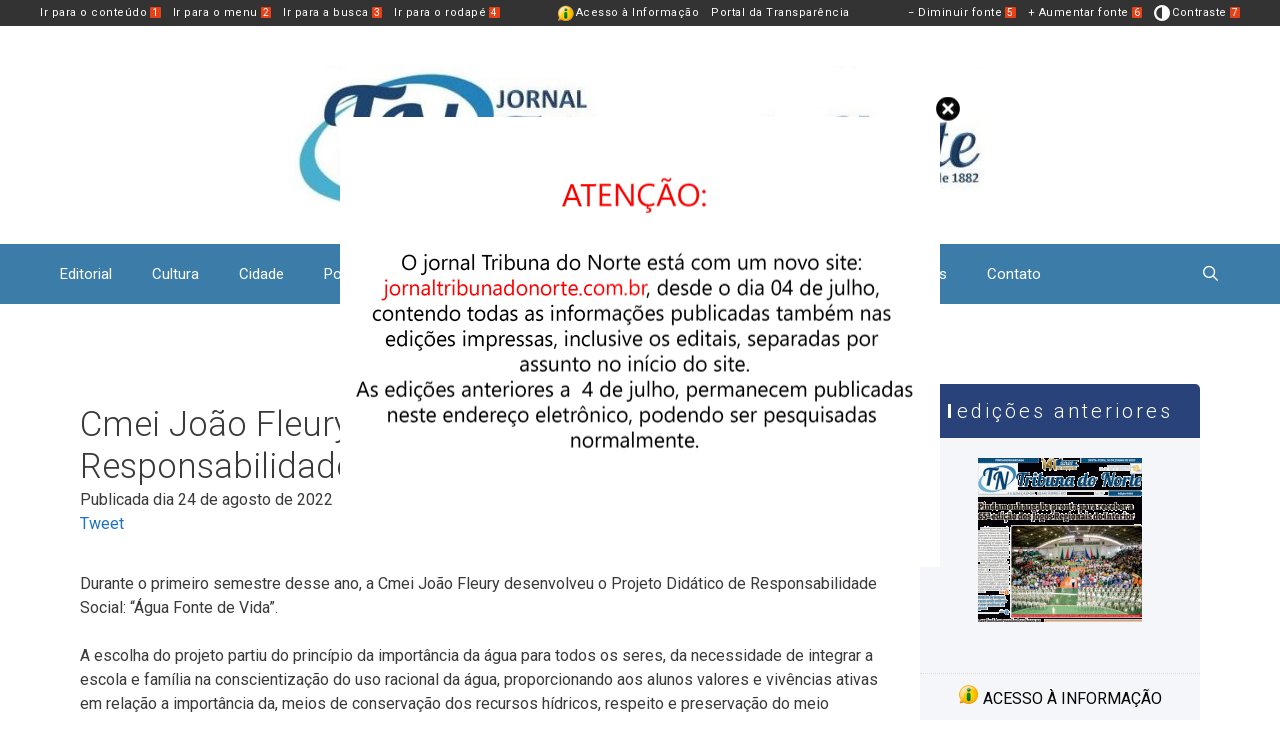

--- FILE ---
content_type: text/html; charset=UTF-8
request_url: https://jornaltribunadonorte.net/noticias/cmei-joao-fleury-desenvolve-projeto-didatico-de-responsabilidade-social-agua-fonte-de-vida/
body_size: 68015
content:
<!DOCTYPE html>
<html lang="pt-BR">
<head>
	<meta charset="UTF-8">
	<link rel="profile" href="https://gmpg.org/xfn/11">
	<title>Cmei João Fleury desenvolve Projeto Didático de Responsabilidade Social “Água  Fonte de Vida” &#8211; Jornal Tribuna do Norte</title>
<meta name='robots' content='max-image-preview:large' />
<meta name="viewport" content="width=device-width, initial-scale=1"><link rel='dns-prefetch' href='//fonts.googleapis.com' />
<link href='https://fonts.gstatic.com' crossorigin rel='preconnect' />
<link rel="alternate" type="application/rss+xml" title="Feed para Jornal Tribuna do Norte &raquo;" href="https://jornaltribunadonorte.net/feed/" />
<link rel="alternate" type="application/rss+xml" title="Feed de comentários para Jornal Tribuna do Norte &raquo;" href="https://jornaltribunadonorte.net/comments/feed/" />
<script>
window._wpemojiSettings = {"baseUrl":"https:\/\/s.w.org\/images\/core\/emoji\/14.0.0\/72x72\/","ext":".png","svgUrl":"https:\/\/s.w.org\/images\/core\/emoji\/14.0.0\/svg\/","svgExt":".svg","source":{"concatemoji":"https:\/\/jornaltribunadonorte.net\/wp-includes\/js\/wp-emoji-release.min.js"}};
/*! This file is auto-generated */
!function(e,a,t){var n,r,o,i=a.createElement("canvas"),p=i.getContext&&i.getContext("2d");function s(e,t){var a=String.fromCharCode,e=(p.clearRect(0,0,i.width,i.height),p.fillText(a.apply(this,e),0,0),i.toDataURL());return p.clearRect(0,0,i.width,i.height),p.fillText(a.apply(this,t),0,0),e===i.toDataURL()}function c(e){var t=a.createElement("script");t.src=e,t.defer=t.type="text/javascript",a.getElementsByTagName("head")[0].appendChild(t)}for(o=Array("flag","emoji"),t.supports={everything:!0,everythingExceptFlag:!0},r=0;r<o.length;r++)t.supports[o[r]]=function(e){if(p&&p.fillText)switch(p.textBaseline="top",p.font="600 32px Arial",e){case"flag":return s([127987,65039,8205,9895,65039],[127987,65039,8203,9895,65039])?!1:!s([55356,56826,55356,56819],[55356,56826,8203,55356,56819])&&!s([55356,57332,56128,56423,56128,56418,56128,56421,56128,56430,56128,56423,56128,56447],[55356,57332,8203,56128,56423,8203,56128,56418,8203,56128,56421,8203,56128,56430,8203,56128,56423,8203,56128,56447]);case"emoji":return!s([129777,127995,8205,129778,127999],[129777,127995,8203,129778,127999])}return!1}(o[r]),t.supports.everything=t.supports.everything&&t.supports[o[r]],"flag"!==o[r]&&(t.supports.everythingExceptFlag=t.supports.everythingExceptFlag&&t.supports[o[r]]);t.supports.everythingExceptFlag=t.supports.everythingExceptFlag&&!t.supports.flag,t.DOMReady=!1,t.readyCallback=function(){t.DOMReady=!0},t.supports.everything||(n=function(){t.readyCallback()},a.addEventListener?(a.addEventListener("DOMContentLoaded",n,!1),e.addEventListener("load",n,!1)):(e.attachEvent("onload",n),a.attachEvent("onreadystatechange",function(){"complete"===a.readyState&&t.readyCallback()})),(e=t.source||{}).concatemoji?c(e.concatemoji):e.wpemoji&&e.twemoji&&(c(e.twemoji),c(e.wpemoji)))}(window,document,window._wpemojiSettings);
</script>
<style>
img.wp-smiley,
img.emoji {
	display: inline !important;
	border: none !important;
	box-shadow: none !important;
	height: 1em !important;
	width: 1em !important;
	margin: 0 0.07em !important;
	vertical-align: -0.1em !important;
	background: none !important;
	padding: 0 !important;
}
</style>
	<link rel='stylesheet' id='generate-fonts-css' href='//fonts.googleapis.com/css?family=Roboto:300,regular,500,700' media='all' />
<link rel='stylesheet' id='wp-block-library-css' href='https://jornaltribunadonorte.net/wp-includes/css/dist/block-library/style.min.css' media='all' />
<link rel='stylesheet' id='classic-theme-styles-css' href='https://jornaltribunadonorte.net/wp-includes/css/classic-themes.min.css' media='all' />
<style id='global-styles-inline-css'>
body{--wp--preset--color--black: #000000;--wp--preset--color--cyan-bluish-gray: #abb8c3;--wp--preset--color--white: #ffffff;--wp--preset--color--pale-pink: #f78da7;--wp--preset--color--vivid-red: #cf2e2e;--wp--preset--color--luminous-vivid-orange: #ff6900;--wp--preset--color--luminous-vivid-amber: #fcb900;--wp--preset--color--light-green-cyan: #7bdcb5;--wp--preset--color--vivid-green-cyan: #00d084;--wp--preset--color--pale-cyan-blue: #8ed1fc;--wp--preset--color--vivid-cyan-blue: #0693e3;--wp--preset--color--vivid-purple: #9b51e0;--wp--preset--color--contrast: var(--contrast);--wp--preset--color--contrast-2: var(--contrast-2);--wp--preset--color--contrast-3: var(--contrast-3);--wp--preset--color--base: var(--base);--wp--preset--color--base-2: var(--base-2);--wp--preset--color--base-3: var(--base-3);--wp--preset--color--accent: var(--accent);--wp--preset--gradient--vivid-cyan-blue-to-vivid-purple: linear-gradient(135deg,rgba(6,147,227,1) 0%,rgb(155,81,224) 100%);--wp--preset--gradient--light-green-cyan-to-vivid-green-cyan: linear-gradient(135deg,rgb(122,220,180) 0%,rgb(0,208,130) 100%);--wp--preset--gradient--luminous-vivid-amber-to-luminous-vivid-orange: linear-gradient(135deg,rgba(252,185,0,1) 0%,rgba(255,105,0,1) 100%);--wp--preset--gradient--luminous-vivid-orange-to-vivid-red: linear-gradient(135deg,rgba(255,105,0,1) 0%,rgb(207,46,46) 100%);--wp--preset--gradient--very-light-gray-to-cyan-bluish-gray: linear-gradient(135deg,rgb(238,238,238) 0%,rgb(169,184,195) 100%);--wp--preset--gradient--cool-to-warm-spectrum: linear-gradient(135deg,rgb(74,234,220) 0%,rgb(151,120,209) 20%,rgb(207,42,186) 40%,rgb(238,44,130) 60%,rgb(251,105,98) 80%,rgb(254,248,76) 100%);--wp--preset--gradient--blush-light-purple: linear-gradient(135deg,rgb(255,206,236) 0%,rgb(152,150,240) 100%);--wp--preset--gradient--blush-bordeaux: linear-gradient(135deg,rgb(254,205,165) 0%,rgb(254,45,45) 50%,rgb(107,0,62) 100%);--wp--preset--gradient--luminous-dusk: linear-gradient(135deg,rgb(255,203,112) 0%,rgb(199,81,192) 50%,rgb(65,88,208) 100%);--wp--preset--gradient--pale-ocean: linear-gradient(135deg,rgb(255,245,203) 0%,rgb(182,227,212) 50%,rgb(51,167,181) 100%);--wp--preset--gradient--electric-grass: linear-gradient(135deg,rgb(202,248,128) 0%,rgb(113,206,126) 100%);--wp--preset--gradient--midnight: linear-gradient(135deg,rgb(2,3,129) 0%,rgb(40,116,252) 100%);--wp--preset--duotone--dark-grayscale: url('#wp-duotone-dark-grayscale');--wp--preset--duotone--grayscale: url('#wp-duotone-grayscale');--wp--preset--duotone--purple-yellow: url('#wp-duotone-purple-yellow');--wp--preset--duotone--blue-red: url('#wp-duotone-blue-red');--wp--preset--duotone--midnight: url('#wp-duotone-midnight');--wp--preset--duotone--magenta-yellow: url('#wp-duotone-magenta-yellow');--wp--preset--duotone--purple-green: url('#wp-duotone-purple-green');--wp--preset--duotone--blue-orange: url('#wp-duotone-blue-orange');--wp--preset--font-size--small: 13px;--wp--preset--font-size--medium: 20px;--wp--preset--font-size--large: 36px;--wp--preset--font-size--x-large: 42px;--wp--preset--spacing--20: 0.44rem;--wp--preset--spacing--30: 0.67rem;--wp--preset--spacing--40: 1rem;--wp--preset--spacing--50: 1.5rem;--wp--preset--spacing--60: 2.25rem;--wp--preset--spacing--70: 3.38rem;--wp--preset--spacing--80: 5.06rem;}:where(.is-layout-flex){gap: 0.5em;}body .is-layout-flow > .alignleft{float: left;margin-inline-start: 0;margin-inline-end: 2em;}body .is-layout-flow > .alignright{float: right;margin-inline-start: 2em;margin-inline-end: 0;}body .is-layout-flow > .aligncenter{margin-left: auto !important;margin-right: auto !important;}body .is-layout-constrained > .alignleft{float: left;margin-inline-start: 0;margin-inline-end: 2em;}body .is-layout-constrained > .alignright{float: right;margin-inline-start: 2em;margin-inline-end: 0;}body .is-layout-constrained > .aligncenter{margin-left: auto !important;margin-right: auto !important;}body .is-layout-constrained > :where(:not(.alignleft):not(.alignright):not(.alignfull)){max-width: var(--wp--style--global--content-size);margin-left: auto !important;margin-right: auto !important;}body .is-layout-constrained > .alignwide{max-width: var(--wp--style--global--wide-size);}body .is-layout-flex{display: flex;}body .is-layout-flex{flex-wrap: wrap;align-items: center;}body .is-layout-flex > *{margin: 0;}:where(.wp-block-columns.is-layout-flex){gap: 2em;}.has-black-color{color: var(--wp--preset--color--black) !important;}.has-cyan-bluish-gray-color{color: var(--wp--preset--color--cyan-bluish-gray) !important;}.has-white-color{color: var(--wp--preset--color--white) !important;}.has-pale-pink-color{color: var(--wp--preset--color--pale-pink) !important;}.has-vivid-red-color{color: var(--wp--preset--color--vivid-red) !important;}.has-luminous-vivid-orange-color{color: var(--wp--preset--color--luminous-vivid-orange) !important;}.has-luminous-vivid-amber-color{color: var(--wp--preset--color--luminous-vivid-amber) !important;}.has-light-green-cyan-color{color: var(--wp--preset--color--light-green-cyan) !important;}.has-vivid-green-cyan-color{color: var(--wp--preset--color--vivid-green-cyan) !important;}.has-pale-cyan-blue-color{color: var(--wp--preset--color--pale-cyan-blue) !important;}.has-vivid-cyan-blue-color{color: var(--wp--preset--color--vivid-cyan-blue) !important;}.has-vivid-purple-color{color: var(--wp--preset--color--vivid-purple) !important;}.has-black-background-color{background-color: var(--wp--preset--color--black) !important;}.has-cyan-bluish-gray-background-color{background-color: var(--wp--preset--color--cyan-bluish-gray) !important;}.has-white-background-color{background-color: var(--wp--preset--color--white) !important;}.has-pale-pink-background-color{background-color: var(--wp--preset--color--pale-pink) !important;}.has-vivid-red-background-color{background-color: var(--wp--preset--color--vivid-red) !important;}.has-luminous-vivid-orange-background-color{background-color: var(--wp--preset--color--luminous-vivid-orange) !important;}.has-luminous-vivid-amber-background-color{background-color: var(--wp--preset--color--luminous-vivid-amber) !important;}.has-light-green-cyan-background-color{background-color: var(--wp--preset--color--light-green-cyan) !important;}.has-vivid-green-cyan-background-color{background-color: var(--wp--preset--color--vivid-green-cyan) !important;}.has-pale-cyan-blue-background-color{background-color: var(--wp--preset--color--pale-cyan-blue) !important;}.has-vivid-cyan-blue-background-color{background-color: var(--wp--preset--color--vivid-cyan-blue) !important;}.has-vivid-purple-background-color{background-color: var(--wp--preset--color--vivid-purple) !important;}.has-black-border-color{border-color: var(--wp--preset--color--black) !important;}.has-cyan-bluish-gray-border-color{border-color: var(--wp--preset--color--cyan-bluish-gray) !important;}.has-white-border-color{border-color: var(--wp--preset--color--white) !important;}.has-pale-pink-border-color{border-color: var(--wp--preset--color--pale-pink) !important;}.has-vivid-red-border-color{border-color: var(--wp--preset--color--vivid-red) !important;}.has-luminous-vivid-orange-border-color{border-color: var(--wp--preset--color--luminous-vivid-orange) !important;}.has-luminous-vivid-amber-border-color{border-color: var(--wp--preset--color--luminous-vivid-amber) !important;}.has-light-green-cyan-border-color{border-color: var(--wp--preset--color--light-green-cyan) !important;}.has-vivid-green-cyan-border-color{border-color: var(--wp--preset--color--vivid-green-cyan) !important;}.has-pale-cyan-blue-border-color{border-color: var(--wp--preset--color--pale-cyan-blue) !important;}.has-vivid-cyan-blue-border-color{border-color: var(--wp--preset--color--vivid-cyan-blue) !important;}.has-vivid-purple-border-color{border-color: var(--wp--preset--color--vivid-purple) !important;}.has-vivid-cyan-blue-to-vivid-purple-gradient-background{background: var(--wp--preset--gradient--vivid-cyan-blue-to-vivid-purple) !important;}.has-light-green-cyan-to-vivid-green-cyan-gradient-background{background: var(--wp--preset--gradient--light-green-cyan-to-vivid-green-cyan) !important;}.has-luminous-vivid-amber-to-luminous-vivid-orange-gradient-background{background: var(--wp--preset--gradient--luminous-vivid-amber-to-luminous-vivid-orange) !important;}.has-luminous-vivid-orange-to-vivid-red-gradient-background{background: var(--wp--preset--gradient--luminous-vivid-orange-to-vivid-red) !important;}.has-very-light-gray-to-cyan-bluish-gray-gradient-background{background: var(--wp--preset--gradient--very-light-gray-to-cyan-bluish-gray) !important;}.has-cool-to-warm-spectrum-gradient-background{background: var(--wp--preset--gradient--cool-to-warm-spectrum) !important;}.has-blush-light-purple-gradient-background{background: var(--wp--preset--gradient--blush-light-purple) !important;}.has-blush-bordeaux-gradient-background{background: var(--wp--preset--gradient--blush-bordeaux) !important;}.has-luminous-dusk-gradient-background{background: var(--wp--preset--gradient--luminous-dusk) !important;}.has-pale-ocean-gradient-background{background: var(--wp--preset--gradient--pale-ocean) !important;}.has-electric-grass-gradient-background{background: var(--wp--preset--gradient--electric-grass) !important;}.has-midnight-gradient-background{background: var(--wp--preset--gradient--midnight) !important;}.has-small-font-size{font-size: var(--wp--preset--font-size--small) !important;}.has-medium-font-size{font-size: var(--wp--preset--font-size--medium) !important;}.has-large-font-size{font-size: var(--wp--preset--font-size--large) !important;}.has-x-large-font-size{font-size: var(--wp--preset--font-size--x-large) !important;}
.wp-block-navigation a:where(:not(.wp-element-button)){color: inherit;}
:where(.wp-block-columns.is-layout-flex){gap: 2em;}
.wp-block-pullquote{font-size: 1.5em;line-height: 1.6;}
</style>
<link rel='stylesheet' id='bc_rb_global_style-css' href='https://jornaltribunadonorte.net/wp-content/plugins/random-banner/assets/style/bc_rb_global.css' media='all' />
<link rel='stylesheet' id='bc_rb_animate-css' href='https://jornaltribunadonorte.net/wp-content/plugins/random-banner/assets/style/animate.css' media='all' />
<link rel='stylesheet' id='owl.carousel-style-css' href='https://jornaltribunadonorte.net/wp-content/plugins/random-banner/assets/style/owl.carousel.css' media='all' />
<link rel='stylesheet' id='owl.carousel-default-css' href='https://jornaltribunadonorte.net/wp-content/plugins/random-banner/assets/style/owl.theme.default.css' media='all' />
<link rel='stylesheet' id='owl.carousel-transitions-css' href='https://jornaltribunadonorte.net/wp-content/plugins/random-banner/assets/style/owl.transitions.css' media='all' />
<link rel='stylesheet' id='main_child_style-css' href='https://jornaltribunadonorte.net/wp-content/themes/generatepress_child/css/style.css' media='all' />
<link rel='stylesheet' id='custom-style-css' href='https://jornaltribunadonorte.net/wp-content/themes/generatepress_child/css/custom_script.css' media='all' />
<link rel='stylesheet' id='generate-style-grid-css' href='https://jornaltribunadonorte.net/wp-content/themes/generatepress/assets/css/unsemantic-grid.min.css' media='all' />
<link rel='stylesheet' id='generate-style-css' href='https://jornaltribunadonorte.net/wp-content/themes/generatepress/assets/css/style.min.css' media='all' />
<style id='generate-style-inline-css'>
body{background-color:#ffffff;color:#3a3a3a;}a{color:#1e73be;}a:hover, a:focus, a:active{color:#000000;}body .grid-container{max-width:1200px;}.wp-block-group__inner-container{max-width:1200px;margin-left:auto;margin-right:auto;}.site-header .header-image{width:690px;}.generate-back-to-top{font-size:20px;border-radius:3px;position:fixed;bottom:30px;right:30px;line-height:40px;width:40px;text-align:center;z-index:10;transition:opacity 300ms ease-in-out;}.navigation-search{position:absolute;left:-99999px;pointer-events:none;visibility:hidden;z-index:20;width:100%;top:0;transition:opacity 100ms ease-in-out;opacity:0;}.navigation-search.nav-search-active{left:0;right:0;pointer-events:auto;visibility:visible;opacity:1;}.navigation-search input[type="search"]{outline:0;border:0;vertical-align:bottom;line-height:1;opacity:0.9;width:100%;z-index:20;border-radius:0;-webkit-appearance:none;height:60px;}.navigation-search input::-ms-clear{display:none;width:0;height:0;}.navigation-search input::-ms-reveal{display:none;width:0;height:0;}.navigation-search input::-webkit-search-decoration, .navigation-search input::-webkit-search-cancel-button, .navigation-search input::-webkit-search-results-button, .navigation-search input::-webkit-search-results-decoration{display:none;}.main-navigation li.search-item{z-index:21;}li.search-item.active{transition:opacity 100ms ease-in-out;}.nav-left-sidebar .main-navigation li.search-item.active,.nav-right-sidebar .main-navigation li.search-item.active{width:auto;display:inline-block;float:right;}.gen-sidebar-nav .navigation-search{top:auto;bottom:0;}:root{--contrast:#222222;--contrast-2:#575760;--contrast-3:#b2b2be;--base:#f0f0f0;--base-2:#f7f8f9;--base-3:#ffffff;--accent:#1e73be;}.has-contrast-color{color:#222222;}.has-contrast-background-color{background-color:#222222;}.has-contrast-2-color{color:#575760;}.has-contrast-2-background-color{background-color:#575760;}.has-contrast-3-color{color:#b2b2be;}.has-contrast-3-background-color{background-color:#b2b2be;}.has-base-color{color:#f0f0f0;}.has-base-background-color{background-color:#f0f0f0;}.has-base-2-color{color:#f7f8f9;}.has-base-2-background-color{background-color:#f7f8f9;}.has-base-3-color{color:#ffffff;}.has-base-3-background-color{background-color:#ffffff;}.has-accent-color{color:#1e73be;}.has-accent-background-color{background-color:#1e73be;}body, button, input, select, textarea{font-family:"Roboto", sans-serif;font-size:16px;}body{line-height:1.5;}.entry-content > [class*="wp-block-"]:not(:last-child){margin-bottom:1.5em;}.main-title{font-size:45px;}.main-navigation .main-nav ul ul li a{font-size:14px;}.sidebar .widget, .footer-widgets .widget{font-size:17px;}h1{font-weight:300;font-size:40px;}h2{font-weight:300;font-size:30px;}h3{font-size:20px;}h4{font-size:inherit;}h5{font-size:inherit;}@media (max-width:768px){.main-title{font-size:30px;}h1{font-size:30px;}h2{font-size:25px;}}.top-bar{background-color:#636363;color:#ffffff;}.top-bar a{color:#ffffff;}.top-bar a:hover{color:#303030;}.site-header{background-color:#ffffff;color:#3a3a3a;}.site-header a{color:#3a3a3a;}.main-title a,.main-title a:hover{color:#222222;}.site-description{color:#757575;}.main-navigation,.main-navigation ul ul{background-color:#3b7ca9;}.main-navigation .main-nav ul li a, .main-navigation .menu-toggle, .main-navigation .menu-bar-items{color:#ffffff;}.main-navigation .main-nav ul li:not([class*="current-menu-"]):hover > a, .main-navigation .main-nav ul li:not([class*="current-menu-"]):focus > a, .main-navigation .main-nav ul li.sfHover:not([class*="current-menu-"]) > a, .main-navigation .menu-bar-item:hover > a, .main-navigation .menu-bar-item.sfHover > a{color:#ffffff;background-color:#273c75;}button.menu-toggle:hover,button.menu-toggle:focus,.main-navigation .mobile-bar-items a,.main-navigation .mobile-bar-items a:hover,.main-navigation .mobile-bar-items a:focus{color:#ffffff;}.main-navigation .main-nav ul li[class*="current-menu-"] > a{color:#ffffff;background-color:#3f3f3f;}.navigation-search input[type="search"],.navigation-search input[type="search"]:active, .navigation-search input[type="search"]:focus, .main-navigation .main-nav ul li.search-item.active > a, .main-navigation .menu-bar-items .search-item.active > a{color:#ffffff;background-color:#273c75;}.main-navigation ul ul{background-color:#3f3f3f;}.main-navigation .main-nav ul ul li a{color:#ffffff;}.main-navigation .main-nav ul ul li:not([class*="current-menu-"]):hover > a,.main-navigation .main-nav ul ul li:not([class*="current-menu-"]):focus > a, .main-navigation .main-nav ul ul li.sfHover:not([class*="current-menu-"]) > a{color:#ffffff;background-color:#4f4f4f;}.main-navigation .main-nav ul ul li[class*="current-menu-"] > a{color:#ffffff;background-color:#4f4f4f;}.separate-containers .inside-article, .separate-containers .comments-area, .separate-containers .page-header, .one-container .container, .separate-containers .paging-navigation, .inside-page-header{background-color:#ffffff;}.entry-meta{color:#595959;}.entry-meta a{color:#595959;}.entry-meta a:hover{color:#1e73be;}.sidebar .widget{background-color:#ffffff;}.sidebar .widget .widget-title{color:#000000;}.footer-widgets{background-color:#ffffff;}.footer-widgets .widget-title{color:#000000;}.site-info{color:#ffffff;background-color:#222222;}.site-info a{color:#ffffff;}.site-info a:hover{color:#606060;}.footer-bar .widget_nav_menu .current-menu-item a{color:#606060;}input[type="text"],input[type="email"],input[type="url"],input[type="password"],input[type="search"],input[type="tel"],input[type="number"],textarea,select{color:#666666;background-color:#fafafa;border-color:#cccccc;}input[type="text"]:focus,input[type="email"]:focus,input[type="url"]:focus,input[type="password"]:focus,input[type="search"]:focus,input[type="tel"]:focus,input[type="number"]:focus,textarea:focus,select:focus{color:#666666;background-color:#ffffff;border-color:#bfbfbf;}button,html input[type="button"],input[type="reset"],input[type="submit"],a.button,a.wp-block-button__link:not(.has-background){color:#ffffff;background-color:#666666;}button:hover,html input[type="button"]:hover,input[type="reset"]:hover,input[type="submit"]:hover,a.button:hover,button:focus,html input[type="button"]:focus,input[type="reset"]:focus,input[type="submit"]:focus,a.button:focus,a.wp-block-button__link:not(.has-background):active,a.wp-block-button__link:not(.has-background):focus,a.wp-block-button__link:not(.has-background):hover{color:#ffffff;background-color:#3f3f3f;}a.generate-back-to-top{background-color:rgba(41,66,122,0.62);color:#ffffff;}a.generate-back-to-top:hover,a.generate-back-to-top:focus{background-color:#29427a;color:#ffffff;}@media (max-width:768px){.main-navigation .menu-bar-item:hover > a, .main-navigation .menu-bar-item.sfHover > a{background:none;color:#ffffff;}}.inside-top-bar{padding:10px;}.inside-header{padding:40px;}.site-main .wp-block-group__inner-container{padding:40px;}.entry-content .alignwide, body:not(.no-sidebar) .entry-content .alignfull{margin-left:-40px;width:calc(100% + 80px);max-width:calc(100% + 80px);}.rtl .menu-item-has-children .dropdown-menu-toggle{padding-left:20px;}.rtl .main-navigation .main-nav ul li.menu-item-has-children > a{padding-right:20px;}.site-info{padding:20px;}@media (max-width:768px){.separate-containers .inside-article, .separate-containers .comments-area, .separate-containers .page-header, .separate-containers .paging-navigation, .one-container .site-content, .inside-page-header{padding:30px;}.site-main .wp-block-group__inner-container{padding:30px;}.site-info{padding-right:10px;padding-left:10px;}.entry-content .alignwide, body:not(.no-sidebar) .entry-content .alignfull{margin-left:-30px;width:calc(100% + 60px);max-width:calc(100% + 60px);}}.one-container .sidebar .widget{padding:0px;}/* End cached CSS */@media (max-width:768px){.main-navigation .menu-toggle,.main-navigation .mobile-bar-items,.sidebar-nav-mobile:not(#sticky-placeholder){display:block;}.main-navigation ul,.gen-sidebar-nav{display:none;}[class*="nav-float-"] .site-header .inside-header > *{float:none;clear:both;}}
.main-navigation .slideout-toggle a:before,.slide-opened .slideout-overlay .slideout-exit:before{font-family:GeneratePress;}.slideout-navigation .dropdown-menu-toggle:before{content:"\f107" !important;}.slideout-navigation .sfHover > a .dropdown-menu-toggle:before{content:"\f106" !important;}
.mobile-header-navigation .mobile-header-logo img {height:60px;}
.slideout-navigation.main-navigation .main-nav ul li a{font-weight:normal;text-transform:none;}
</style>
<link rel='stylesheet' id='generate-mobile-style-css' href='https://jornaltribunadonorte.net/wp-content/themes/generatepress/assets/css/mobile.min.css' media='all' />
<link rel='stylesheet' id='generate-font-icons-css' href='https://jornaltribunadonorte.net/wp-content/themes/generatepress/assets/css/components/font-icons.min.css' media='all' />
<link rel='stylesheet' id='generate-child-css' href='https://jornaltribunadonorte.net/wp-content/themes/generatepress_child/style.css' media='all' />
<link rel='stylesheet' id='awesome-responsive-menu-stylesheet-css' href='https://jornaltribunadonorte.net/wp-content/plugins/awesome-responsive-menu/assets/css/component.css' media='all' />
<link rel='stylesheet' id='generate-offside-css' href='https://jornaltribunadonorte.net/wp-content/plugins/gp-premium/menu-plus/functions/css/offside.min.css' media='all' />
<script type='text/javascript' src='https://jornaltribunadonorte.net/wp-includes/js/jquery/jquery.min.js' id='jquery-core-js'></script>
<script type='text/javascript' src='https://jornaltribunadonorte.net/wp-includes/js/jquery/jquery-migrate.min.js' id='jquery-migrate-js'></script>
<link rel="https://api.w.org/" href="https://jornaltribunadonorte.net/wp-json/" /><link rel="EditURI" type="application/rsd+xml" title="RSD" href="https://jornaltribunadonorte.net/xmlrpc.php?rsd" />
<link rel="wlwmanifest" type="application/wlwmanifest+xml" href="https://jornaltribunadonorte.net/wp-includes/wlwmanifest.xml" />
<link rel="canonical" href="https://jornaltribunadonorte.net/noticias/cmei-joao-fleury-desenvolve-projeto-didatico-de-responsabilidade-social-agua-fonte-de-vida/" />
<link rel='shortlink' href='https://jornaltribunadonorte.net/?p=43698' />
<link rel="alternate" type="application/json+oembed" href="https://jornaltribunadonorte.net/wp-json/oembed/1.0/embed?url=https%3A%2F%2Fjornaltribunadonorte.net%2Fnoticias%2Fcmei-joao-fleury-desenvolve-projeto-didatico-de-responsabilidade-social-agua-fonte-de-vida%2F" />
<link rel="alternate" type="text/xml+oembed" href="https://jornaltribunadonorte.net/wp-json/oembed/1.0/embed?url=https%3A%2F%2Fjornaltribunadonorte.net%2Fnoticias%2Fcmei-joao-fleury-desenvolve-projeto-didatico-de-responsabilidade-social-agua-fonte-de-vida%2F&#038;format=xml" />
<script>
jQuery(document).ready(function() {
jQuery( '#awesome-menu' ).dlmenu({
	animationClasses : { classin : 'dl-animate-in-1', classout : 'dl-animate-out-1' }
	
	});
jQuery( "#awesome-menu" ).prependTo( ".responsivemenu");
});
   </script>
    
    <style>
.responsive-menuwrapper{
	display:none;
}

@media screen and (max-width: 1000px) {
	
.responsive-menuwrapper {
		display:block;
	}
}
 
.responsive-menuwrapper button:hover, .responsive-menuwrapper button.dl-active, .responsive-menuwrapper button, .responsive-menuwrapper ul {background:#3b7ca9}.responsive-menuwrapper li a{color:#ffffff}</style>
    
    <link rel="icon" href="https://jornaltribunadonorte.net/wp-content/uploads/2019/04/cropped-tribuna-do-norte-logo-32x32.png" sizes="32x32" />
<link rel="icon" href="https://jornaltribunadonorte.net/wp-content/uploads/2019/04/cropped-tribuna-do-norte-logo-192x192.png" sizes="192x192" />
<link rel="apple-touch-icon" href="https://jornaltribunadonorte.net/wp-content/uploads/2019/04/cropped-tribuna-do-norte-logo-180x180.png" />
<meta name="msapplication-TileImage" content="https://jornaltribunadonorte.net/wp-content/uploads/2019/04/cropped-tribuna-do-norte-logo-270x270.png" />
<div id="awesome-menu" class="responsive-menuwrapper"><button class="menu-trigger">Open Menu</button><ul id="menu-principal" class="awesome-menu"><li id="menu-item-64" class="menu-item menu-item-type-taxonomy menu-item-object-cadernos menu-item-64"><a href="https://jornaltribunadonorte.net/cadernos/editorial/">Editorial</a></li>
<li id="menu-item-63" class="menu-item menu-item-type-taxonomy menu-item-object-cadernos menu-item-63"><a href="https://jornaltribunadonorte.net/cadernos/cultura/">Cultura</a></li>
<li id="menu-item-61" class="menu-item menu-item-type-taxonomy menu-item-object-cadernos menu-item-61"><a href="https://jornaltribunadonorte.net/cadernos/cidade/">Cidade</a></li>
<li id="menu-item-70" class="menu-item menu-item-type-taxonomy menu-item-object-cadernos menu-item-70"><a href="https://jornaltribunadonorte.net/cadernos/policial/">Policial</a></li>
<li id="menu-item-67" class="menu-item menu-item-type-taxonomy menu-item-object-cadernos menu-item-67"><a href="https://jornaltribunadonorte.net/cadernos/geral/">Geral</a></li>
<li id="menu-item-65" class="menu-item menu-item-type-taxonomy menu-item-object-cadernos menu-item-65"><a href="https://jornaltribunadonorte.net/cadernos/esportes/">Esportes</a></li>
<li id="menu-item-37586" class="menu-item menu-item-type-taxonomy menu-item-object-cadernos current-noticias-ancestor current-menu-parent current-noticias-parent menu-item-37586"><a href="https://jornaltribunadonorte.net/cadernos/em-pauta/">Em pauta</a></li>
<li id="menu-item-62" class="menu-item menu-item-type-taxonomy menu-item-object-cadernos menu-item-62"><a href="https://jornaltribunadonorte.net/cadernos/cotidiano/">Cotidiano</a></li>
<li id="menu-item-13" class="menu-item menu-item-type-custom menu-item-object-custom menu-item-has-children menu-item-13"><a href="#">Colunas</a>
<ul class="sub-menu">
	<li id="menu-item-32052" class="menu-item menu-item-type-taxonomy menu-item-object-cadernos menu-item-32052"><a href="https://jornaltribunadonorte.net/cadernos/construindo-cidadania/">Construindo Cidadania</a></li>
	<li id="menu-item-32054" class="menu-item menu-item-type-taxonomy menu-item-object-cadernos menu-item-32054"><a href="https://jornaltribunadonorte.net/cadernos/espaco-ajop/">Espaço Ajop</a></li>
	<li id="menu-item-68" class="menu-item menu-item-type-taxonomy menu-item-object-cadernos menu-item-68"><a href="https://jornaltribunadonorte.net/cadernos/historia/">História</a></li>
	<li id="menu-item-233" class="menu-item menu-item-type-taxonomy menu-item-object-cadernos menu-item-233"><a href="https://jornaltribunadonorte.net/cadernos/lembrancas-literarias/">Lembranças Literárias</a></li>
	<li id="menu-item-581" class="menu-item menu-item-type-taxonomy menu-item-object-cadernos menu-item-581"><a href="https://jornaltribunadonorte.net/cadernos/proseando/">Proseando</a></li>
	<li id="menu-item-513" class="menu-item menu-item-type-taxonomy menu-item-object-cadernos menu-item-513"><a href="https://jornaltribunadonorte.net/cadernos/registro-cultural/">Registro Cultural</a></li>
	<li id="menu-item-31822" class="menu-item menu-item-type-taxonomy menu-item-object-cadernos menu-item-31822"><a href="https://jornaltribunadonorte.net/cadernos/nossa-terra-nossa-gente/">Nossa Terra Nossa Gente</a></li>
	<li id="menu-item-72" class="menu-item menu-item-type-taxonomy menu-item-object-cadernos menu-item-72"><a href="https://jornaltribunadonorte.net/cadernos/som-da-terra/">Som da Terra</a></li>
	<li id="menu-item-43713" class="menu-item menu-item-type-taxonomy menu-item-object-cadernos menu-item-43713"><a href="https://jornaltribunadonorte.net/cadernos/saude/">Saúde</a></li>
	<li id="menu-item-43714" class="menu-item menu-item-type-taxonomy menu-item-object-cadernos menu-item-43714"><a href="https://jornaltribunadonorte.net/cadernos/saude-integrativa/">Saúde Integrativa</a></li>
	<li id="menu-item-73" class="menu-item menu-item-type-taxonomy menu-item-object-cadernos menu-item-73"><a href="https://jornaltribunadonorte.net/cadernos/vanguarda-literaria/">Vanguarda Literária</a></li>
</ul>
</li>
<li id="menu-item-88" class="menu-item menu-item-type-post_type menu-item-object-page menu-item-88"><a href="https://jornaltribunadonorte.net/editais/">Editais</a></li>
<li id="menu-item-43" class="menu-item menu-item-type-post_type menu-item-object-page menu-item-43"><a href="https://jornaltribunadonorte.net/contato/">Contato</a></li>
<li class="search-item menu-item-align-right"><a aria-label="Abrir barra de pesquisa" href="#"></a></li></ul></div>		<style id="wp-custom-css">
			.news-item__tag::before {
    content: '';
    display: inline-block;
    margin-right: .6rem;
    border-left: 3px solid #1a1a1a;
    height: 1.4rem;
    width: 0;
    padding: 0;
}		</style>
		</head>

<body class="noticias-template-default single single-noticias postid-43698 wp-custom-logo wp-embed-responsive slideout-enabled slideout-mobile sticky-menu-fade right-sidebar nav-below-header one-container fluid-header active-footer-widgets-4 nav-search-enabled nav-aligned-left header-aligned-center dropdown-hover featured-image-active" itemtype="https://schema.org/Blog" itemscope>
	<svg xmlns="http://www.w3.org/2000/svg" viewBox="0 0 0 0" width="0" height="0" focusable="false" role="none" style="visibility: hidden; position: absolute; left: -9999px; overflow: hidden;" ><defs><filter id="wp-duotone-dark-grayscale"><feColorMatrix color-interpolation-filters="sRGB" type="matrix" values=" .299 .587 .114 0 0 .299 .587 .114 0 0 .299 .587 .114 0 0 .299 .587 .114 0 0 " /><feComponentTransfer color-interpolation-filters="sRGB" ><feFuncR type="table" tableValues="0 0.49803921568627" /><feFuncG type="table" tableValues="0 0.49803921568627" /><feFuncB type="table" tableValues="0 0.49803921568627" /><feFuncA type="table" tableValues="1 1" /></feComponentTransfer><feComposite in2="SourceGraphic" operator="in" /></filter></defs></svg><svg xmlns="http://www.w3.org/2000/svg" viewBox="0 0 0 0" width="0" height="0" focusable="false" role="none" style="visibility: hidden; position: absolute; left: -9999px; overflow: hidden;" ><defs><filter id="wp-duotone-grayscale"><feColorMatrix color-interpolation-filters="sRGB" type="matrix" values=" .299 .587 .114 0 0 .299 .587 .114 0 0 .299 .587 .114 0 0 .299 .587 .114 0 0 " /><feComponentTransfer color-interpolation-filters="sRGB" ><feFuncR type="table" tableValues="0 1" /><feFuncG type="table" tableValues="0 1" /><feFuncB type="table" tableValues="0 1" /><feFuncA type="table" tableValues="1 1" /></feComponentTransfer><feComposite in2="SourceGraphic" operator="in" /></filter></defs></svg><svg xmlns="http://www.w3.org/2000/svg" viewBox="0 0 0 0" width="0" height="0" focusable="false" role="none" style="visibility: hidden; position: absolute; left: -9999px; overflow: hidden;" ><defs><filter id="wp-duotone-purple-yellow"><feColorMatrix color-interpolation-filters="sRGB" type="matrix" values=" .299 .587 .114 0 0 .299 .587 .114 0 0 .299 .587 .114 0 0 .299 .587 .114 0 0 " /><feComponentTransfer color-interpolation-filters="sRGB" ><feFuncR type="table" tableValues="0.54901960784314 0.98823529411765" /><feFuncG type="table" tableValues="0 1" /><feFuncB type="table" tableValues="0.71764705882353 0.25490196078431" /><feFuncA type="table" tableValues="1 1" /></feComponentTransfer><feComposite in2="SourceGraphic" operator="in" /></filter></defs></svg><svg xmlns="http://www.w3.org/2000/svg" viewBox="0 0 0 0" width="0" height="0" focusable="false" role="none" style="visibility: hidden; position: absolute; left: -9999px; overflow: hidden;" ><defs><filter id="wp-duotone-blue-red"><feColorMatrix color-interpolation-filters="sRGB" type="matrix" values=" .299 .587 .114 0 0 .299 .587 .114 0 0 .299 .587 .114 0 0 .299 .587 .114 0 0 " /><feComponentTransfer color-interpolation-filters="sRGB" ><feFuncR type="table" tableValues="0 1" /><feFuncG type="table" tableValues="0 0.27843137254902" /><feFuncB type="table" tableValues="0.5921568627451 0.27843137254902" /><feFuncA type="table" tableValues="1 1" /></feComponentTransfer><feComposite in2="SourceGraphic" operator="in" /></filter></defs></svg><svg xmlns="http://www.w3.org/2000/svg" viewBox="0 0 0 0" width="0" height="0" focusable="false" role="none" style="visibility: hidden; position: absolute; left: -9999px; overflow: hidden;" ><defs><filter id="wp-duotone-midnight"><feColorMatrix color-interpolation-filters="sRGB" type="matrix" values=" .299 .587 .114 0 0 .299 .587 .114 0 0 .299 .587 .114 0 0 .299 .587 .114 0 0 " /><feComponentTransfer color-interpolation-filters="sRGB" ><feFuncR type="table" tableValues="0 0" /><feFuncG type="table" tableValues="0 0.64705882352941" /><feFuncB type="table" tableValues="0 1" /><feFuncA type="table" tableValues="1 1" /></feComponentTransfer><feComposite in2="SourceGraphic" operator="in" /></filter></defs></svg><svg xmlns="http://www.w3.org/2000/svg" viewBox="0 0 0 0" width="0" height="0" focusable="false" role="none" style="visibility: hidden; position: absolute; left: -9999px; overflow: hidden;" ><defs><filter id="wp-duotone-magenta-yellow"><feColorMatrix color-interpolation-filters="sRGB" type="matrix" values=" .299 .587 .114 0 0 .299 .587 .114 0 0 .299 .587 .114 0 0 .299 .587 .114 0 0 " /><feComponentTransfer color-interpolation-filters="sRGB" ><feFuncR type="table" tableValues="0.78039215686275 1" /><feFuncG type="table" tableValues="0 0.94901960784314" /><feFuncB type="table" tableValues="0.35294117647059 0.47058823529412" /><feFuncA type="table" tableValues="1 1" /></feComponentTransfer><feComposite in2="SourceGraphic" operator="in" /></filter></defs></svg><svg xmlns="http://www.w3.org/2000/svg" viewBox="0 0 0 0" width="0" height="0" focusable="false" role="none" style="visibility: hidden; position: absolute; left: -9999px; overflow: hidden;" ><defs><filter id="wp-duotone-purple-green"><feColorMatrix color-interpolation-filters="sRGB" type="matrix" values=" .299 .587 .114 0 0 .299 .587 .114 0 0 .299 .587 .114 0 0 .299 .587 .114 0 0 " /><feComponentTransfer color-interpolation-filters="sRGB" ><feFuncR type="table" tableValues="0.65098039215686 0.40392156862745" /><feFuncG type="table" tableValues="0 1" /><feFuncB type="table" tableValues="0.44705882352941 0.4" /><feFuncA type="table" tableValues="1 1" /></feComponentTransfer><feComposite in2="SourceGraphic" operator="in" /></filter></defs></svg><svg xmlns="http://www.w3.org/2000/svg" viewBox="0 0 0 0" width="0" height="0" focusable="false" role="none" style="visibility: hidden; position: absolute; left: -9999px; overflow: hidden;" ><defs><filter id="wp-duotone-blue-orange"><feColorMatrix color-interpolation-filters="sRGB" type="matrix" values=" .299 .587 .114 0 0 .299 .587 .114 0 0 .299 .587 .114 0 0 .299 .587 .114 0 0 " /><feComponentTransfer color-interpolation-filters="sRGB" ><feFuncR type="table" tableValues="0.098039215686275 1" /><feFuncG type="table" tableValues="0 0.66274509803922" /><feFuncB type="table" tableValues="0.84705882352941 0.41960784313725" /><feFuncA type="table" tableValues="1 1" /></feComponentTransfer><feComposite in2="SourceGraphic" operator="in" /></filter></defs></svg><a class="screen-reader-text skip-link" href="#content" title="Pular para o conteúdo">Pular para o conteúdo</a><div class="barra-transparencia">
  <div class="grid-container">
    <div class=" barra-transparencia__inside">
      <ul class="barra-transparencia__left">
        <li>
          <a href="#content" accesskey="1" title="Ir para o conteúdo [alt + 1]">Ir para o conteúdo<span class="access-key">1</span></a>
        </li>
        <li>
          <a href="#primary-menu" accesskey="2" title="Ir para o menu [alt + 2]">Ir para o menu<span class="access-key">2</span></a>
        </li>
        <li>
          <a href="#" id="irbusca" accesskey="3" title="Ir para a busca [alt + 3]">Ir para a busca<span class="access-key">3</span></a>
        </li>
        <li>
          <a href="#footer-widgets" accesskey="4" title="Ir para o rodapé [alt + 4]">Ir para o rodapé<span class="access-key">4</span></a>
        </li>
      </ul><!-- barra-transparencia__left -->

      <ul class="barra-transparencia__center">
        <li>
          <a 
            href="http://191.241.227.2/portal-transparencia/home" 
            class="lei-acesso" 
            title="Acesso à informação" 
            target="_blank"
          >
            <div style="position: relative;">
              <span class="bg-icone_sic_small" aria-hidden="true" style="position: absolute; top:0; left: 0;"></span>
              <p style="margin: 0; padding-left: 18px;">Acesso à Informação</p>
            </div>
          </a>
        </li>
        <li>
          <a 
            href="http://191.241.227.2/portal-transparencia/home" 
            title="Portal da Transparência" 
            target="_blank"
          >Portal da Transparência</a>
        </li>
      </ul><!-- .barra-transparencia__center -->

      <ul class="barra-transparencia__right">
        <li>
          <a href="#" accesskey="5" id="" title="Diminuir fonte [alt + 5]" onclick="window.diminuiFonte()">
            &minus; Diminuir fonte<span class="access-key">5</span>
          </a>
        </li>
        <li>
          <a href="#" accesskey="6" id="" title="Aumentar fonte [alt + 6]" onclick="window.aumentaFonte()">
            &plus; Aumentar fonte<span class="access-key">6</span>
          </a>
        </li>
        <li>
          <a href="#" accesskey="7" id="altocontraste" title="Alto Contraste [alt + 7]" onclick="window.toggleContrast()">
            <div style="position: relative;">
              <span class="bg-adjust_contrast" style="position: absolute; top:0; left: 0;"></span>
              <p style="margin: 0; padding-left: 18px;">Contraste<span class="access-key">7</span></p>
            </div>
          </a>  
        </li>
      </ul><!-- .barra-transparencia__right -->
    </div>
  </div>
</div>

<!-- Global site tag (gtag.js) - Google Analytics -->
<script async src="https://www.googletagmanager.com/gtag/js?id=UA-117091847-1"></script>
<script>
  window.dataLayer = window.dataLayer || [];
  function gtag(){dataLayer.push(arguments);}
  gtag('js', new Date());

  gtag('config', 'UA-117091847-1');
</script>
		<header class="site-header" id="masthead" aria-label="Site"  itemtype="https://schema.org/WPHeader" itemscope>
			<div class="inside-header">
				<div class="site-logo">
					<a href="https://jornaltribunadonorte.net/" title="Jornal Tribuna do Norte" rel="home">
						<img  class="header-image is-logo-image" alt="Jornal Tribuna do Norte" src="https://jornaltribunadonorte.net/wp-content/uploads/2023/03/cropped-arteTribuna.jpeg" title="Jornal Tribuna do Norte" />
					</a>
				</div>			</div>
		</header>
				<nav class="main-navigation sub-menu-right" id="site-navigation" aria-label="Primary"  itemtype="https://schema.org/SiteNavigationElement" itemscope>
			<div class="inside-navigation grid-container grid-parent">
				<form method="get" class="search-form navigation-search" action="https://jornaltribunadonorte.net/">
					<input type="search" class="search-field" value="" name="s" title="Pesquisar" />
				</form>		<div class="mobile-bar-items">
						<span class="search-item">
				<a aria-label="Abrir barra de pesquisa" href="#">
									</a>
			</span>
		</div>
						<button class="menu-toggle" aria-controls="primary-menu" aria-expanded="false">
					<span class="mobile-menu">Menu</span>				</button>
				<div id="primary-menu" class="main-nav"><ul id="menu-principal-1" class=" menu sf-menu"><li class="menu-item menu-item-type-taxonomy menu-item-object-cadernos menu-item-64"><a href="https://jornaltribunadonorte.net/cadernos/editorial/">Editorial</a></li>
<li class="menu-item menu-item-type-taxonomy menu-item-object-cadernos menu-item-63"><a href="https://jornaltribunadonorte.net/cadernos/cultura/">Cultura</a></li>
<li class="menu-item menu-item-type-taxonomy menu-item-object-cadernos menu-item-61"><a href="https://jornaltribunadonorte.net/cadernos/cidade/">Cidade</a></li>
<li class="menu-item menu-item-type-taxonomy menu-item-object-cadernos menu-item-70"><a href="https://jornaltribunadonorte.net/cadernos/policial/">Policial</a></li>
<li class="menu-item menu-item-type-taxonomy menu-item-object-cadernos menu-item-67"><a href="https://jornaltribunadonorte.net/cadernos/geral/">Geral</a></li>
<li class="menu-item menu-item-type-taxonomy menu-item-object-cadernos menu-item-65"><a href="https://jornaltribunadonorte.net/cadernos/esportes/">Esportes</a></li>
<li class="menu-item menu-item-type-taxonomy menu-item-object-cadernos current-noticias-ancestor current-menu-parent current-noticias-parent menu-item-37586"><a href="https://jornaltribunadonorte.net/cadernos/em-pauta/">Em pauta</a></li>
<li class="menu-item menu-item-type-taxonomy menu-item-object-cadernos menu-item-62"><a href="https://jornaltribunadonorte.net/cadernos/cotidiano/">Cotidiano</a></li>
<li class="menu-item menu-item-type-custom menu-item-object-custom menu-item-has-children menu-item-13"><a href="#">Colunas<span role="presentation" class="dropdown-menu-toggle"></span></a>
<ul class="sub-menu">
	<li class="menu-item menu-item-type-taxonomy menu-item-object-cadernos menu-item-32052"><a href="https://jornaltribunadonorte.net/cadernos/construindo-cidadania/">Construindo Cidadania</a></li>
	<li class="menu-item menu-item-type-taxonomy menu-item-object-cadernos menu-item-32054"><a href="https://jornaltribunadonorte.net/cadernos/espaco-ajop/">Espaço Ajop</a></li>
	<li class="menu-item menu-item-type-taxonomy menu-item-object-cadernos menu-item-68"><a href="https://jornaltribunadonorte.net/cadernos/historia/">História</a></li>
	<li class="menu-item menu-item-type-taxonomy menu-item-object-cadernos menu-item-233"><a href="https://jornaltribunadonorte.net/cadernos/lembrancas-literarias/">Lembranças Literárias</a></li>
	<li class="menu-item menu-item-type-taxonomy menu-item-object-cadernos menu-item-581"><a href="https://jornaltribunadonorte.net/cadernos/proseando/">Proseando</a></li>
	<li class="menu-item menu-item-type-taxonomy menu-item-object-cadernos menu-item-513"><a href="https://jornaltribunadonorte.net/cadernos/registro-cultural/">Registro Cultural</a></li>
	<li class="menu-item menu-item-type-taxonomy menu-item-object-cadernos menu-item-31822"><a href="https://jornaltribunadonorte.net/cadernos/nossa-terra-nossa-gente/">Nossa Terra Nossa Gente</a></li>
	<li class="menu-item menu-item-type-taxonomy menu-item-object-cadernos menu-item-72"><a href="https://jornaltribunadonorte.net/cadernos/som-da-terra/">Som da Terra</a></li>
	<li class="menu-item menu-item-type-taxonomy menu-item-object-cadernos menu-item-43713"><a href="https://jornaltribunadonorte.net/cadernos/saude/">Saúde</a></li>
	<li class="menu-item menu-item-type-taxonomy menu-item-object-cadernos menu-item-43714"><a href="https://jornaltribunadonorte.net/cadernos/saude-integrativa/">Saúde Integrativa</a></li>
	<li class="menu-item menu-item-type-taxonomy menu-item-object-cadernos menu-item-73"><a href="https://jornaltribunadonorte.net/cadernos/vanguarda-literaria/">Vanguarda Literária</a></li>
</ul>
</li>
<li class="menu-item menu-item-type-post_type menu-item-object-page menu-item-88"><a href="https://jornaltribunadonorte.net/editais/">Editais</a></li>
<li class="menu-item menu-item-type-post_type menu-item-object-page menu-item-43"><a href="https://jornaltribunadonorte.net/contato/">Contato</a></li>
<li class="search-item menu-item-align-right"><a aria-label="Abrir barra de pesquisa" href="#"></a></li></ul></div>			</div>
		</nav>
		
	<div class="site grid-container container hfeed grid-parent" id="page">
				<div class="site-content" id="content">
			  <style>
    /* .site-main{
      margin-top: 0 !important;
    } */

    /* .inside-article{
      padding: 0 !important;
    } */

    

   
  </style>
  
	<div id="primary" class="content-area grid-parent mobile-grid-100 grid-75 tablet-grid-75">
		<main id="main" class="site-main">

      <article id="post-43698" class="post-43698 noticias type-noticias status-publish has-post-thumbnail hentry edicoes-1094 cadernos-em-pauta" itemtype="https://schema.org/CreativeWork" itemscope>
        <div class="inside-article">

          <header class="entry-header">
            <!-- Título -->
            <h1 class="entry-title" itemprop="headline">Cmei João Fleury desenvolve Projeto Didático de Responsabilidade Social “Água  Fonte de Vida”</h1>            
            <!-- Data da Publicação -->
            <div class="post-entry-date-single">
              Publicada dia 24 de agosto de 2022            </div>

            <!-- Redes Sociais -->
            <div style="display: flex;">
  <span> <a href="http://twitter.com/share" class="twitter-share-button" data-count="horizontal" data-related="WPExplorer">Tweet</a><script type="text/javascript" src="http://platform.twitter.com/widgets.js"></script> 
  </span>
  <!-- END tweet-this -->
  <span>
    <iframe src="http://www.facebook.com/plugins/like.php?href=https://jornaltribunadonorte.net/noticias/cmei-joao-fleury-desenvolve-projeto-didatico-de-responsabilidade-social-agua-fonte-de-vida/&amp;send=false&amp;layout=button_count&amp;width=85&amp;show_faces=false&amp;action=like&amp;colorscheme=light&amp;font=arial&amp;height=21" scrolling="no" frameborder="0" style="border:none; overflow:hidden; width:100px; height:21px; padding-left:10px;" allowTransparency="true"></iframe>
  </span>
  <!-- END facebook-like --> 
</div>
<!-- END Social -->
            <!-- Autor da notícia -->
            
          </header><!-- .entry-header -->

          <div class="entry-content" itemprop="text">
            <p>Durante o primeiro semestre desse ano, a Cmei João Fleury desenvolveu o Projeto Didático de Responsabilidade Social: “Água Fonte de Vida”.</p>
<p>A escolha do projeto partiu do princípio da importância da água para todos os seres, da necessidade de integrar a escola e família na conscientização do uso racional da água, proporcionando aos alunos valores e vivências ativas em relação a importância da, meios de conservação dos recursos hídricos, respeito e preservação do meio ambiente.</p>
<p>Dentre várias atividades que foram desenvolvidas na escola, os estudantes adoraram cuidar e regar as plantas, além de observar os experimentos sobre o ciclo da água.</p>
<p>Pelas atividades, eles receberam medalhas de defensores da água, adotaram hábitos de economia nos momentos de higiene e levaram essas aprendizagens para a família, a qual enviou para escola dicas de economia, fotos e relatos das mudanças de atitude em casa.</p>
<p>Segundo a Pâmela dos Santos Barros Palencio, mãe do aluno Davi, “em minha casa muita coisa mudou. O Davi pegou para ele o título de defensor da água. Com isso, se ele encontrar torneira pingando ele pede para fechar. Os banhos ficaram mais rápidos, pois controla o tempo para não gastar água, escova os dentes com a torneira fechada. Foi ótimo esse projeto da escola. Hoje meu filho tem consciência da importância da água e da falta dela no mundo”.</p>
<div class="bc_random_banner" data-id="1" data-url="https://jornaltribunadonorte.net/wp-admin/admin-ajax.php?action=bc_rb_ads_click&#038;nonce=7e0b57cfab"><a target="_blank" href="https://jornaltribunadonorte.com.br/" title="banner"><img style=width:600px; height:450px src="http://jornaltribunadonorte.net/wp-content/uploads/2023/07/banner.gif?v=310437"  title="banner"/></a></div>          </div><!-- .entry-content -->

          <!-- Galerias -->
          <div class="noticias-galeria" style="margin-top: 20px; background: #F5F6FA;">
            
                         
            <ul class='inside-article__slider'><li style="text-align: center;"><img width="100%" src="https://jornaltribunadonorte.net/wp-content/uploads/2022/08/8a-scola-joão-fleury1.gif" ><span class="titulo"><div class="segundo">Divulgação</div></span></li></ul>
                      </div>

        </div><!-- .inside-article -->
      </article><!-- #post-## -->

		</main><!-- #main -->
	</div><!-- #primary -->
<aside class="news-aside">
  			
    <div class="news-aside__edicoes">
      <a href="https://jornaltribunadonorte.net/edicoes" >
        <h2 class="news-item__tag">Edições Anteriores</h2>
        <img width="164" height="164" src="https://jornaltribunadonorte.net/wp-content/uploads/2023/06/Capa-15-164x164.gif" class="attachment-thumbs-edicao size-thumbs-edicao wp-post-image" alt="" decoding="async" loading="lazy" srcset="https://jornaltribunadonorte.net/wp-content/uploads/2023/06/Capa-15-164x164.gif 164w, https://jornaltribunadonorte.net/wp-content/uploads/2023/06/Capa-15-150x150.gif 150w" sizes="(max-width: 164px) 100vw, 164px" />      </a>
    </div>
  
  <div class="menu-menu-lateral-container"><ul id="menu-menu-lateral" class="news-aside__links"><li id="menu-item-20216" class="menu-item menu-item-type-custom menu-item-object-custom menu-item-20216"><a target="_blank" rel="noopener" href="http://191.241.227.2/portal-transparencia/home"><span class="bg-icone bg-icone_sic"></span> Acesso à informação</a></a></li>
<li id="menu-item-20217" class="menu-item menu-item-type-custom menu-item-object-custom menu-item-20217"><a target="_blank" rel="noopener" href="http://191.241.227.2/portal-transparencia/home">Portal da transparência</a></li>
<li id="menu-item-20218" class="menu-item menu-item-type-custom menu-item-object-custom menu-item-20218"><a target="_blank" rel="noopener" href="http://www.pindamonhangaba.sp.gov.br/">Prefeitura de Pindamonhangaba</a></li>
</ul></div>
  <div class="news-aside__sociais">
    <a 
      href="https://www.facebook.com/Tribuna-do-Norte-482774821741598/"
      title="Facebook" 
      target="_blank">
      <span class="bg-icone bg-facebook"></span>
    </a>
  </div>
  
</aside>
	</div>
</div>


<div class="site-footer">
				<div id="footer-widgets" class="site footer-widgets">
				<div class="footer-widgets-container grid-container grid-parent">
					<div class="inside-footer-widgets">
							<div class="footer-widget-1 grid-parent grid-25 tablet-grid-50 mobile-grid-100">
		<aside id="nav_menu-2" class="widget inner-padding widget_nav_menu"><h2 class="widget-title">Cadernos</h2><div class="menu-menu-rodape-1-container"><ul id="menu-menu-rodape-1" class="menu"><li id="menu-item-20223" class="menu-item menu-item-type-taxonomy menu-item-object-cadernos menu-item-20223"><a href="https://jornaltribunadonorte.net/cadernos/editorial/">Editorial</a></li>
<li id="menu-item-20220" class="menu-item menu-item-type-taxonomy menu-item-object-cadernos menu-item-20220"><a href="https://jornaltribunadonorte.net/cadernos/cidade/">Cidade</a></li>
<li id="menu-item-20219" class="menu-item menu-item-type-taxonomy menu-item-object-cadernos menu-item-20219"><a href="https://jornaltribunadonorte.net/cadernos/geral/">Geral</a></li>
<li id="menu-item-20224" class="menu-item menu-item-type-taxonomy menu-item-object-cadernos menu-item-20224"><a href="https://jornaltribunadonorte.net/cadernos/cultura/">Cultura</a></li>
<li id="menu-item-20221" class="menu-item menu-item-type-taxonomy menu-item-object-cadernos menu-item-20221"><a href="https://jornaltribunadonorte.net/cadernos/esportes/">Esportes</a></li>
<li id="menu-item-20225" class="menu-item menu-item-type-taxonomy menu-item-object-cadernos menu-item-20225"><a href="https://jornaltribunadonorte.net/cadernos/policial/">Policial</a></li>
<li id="menu-item-20222" class="menu-item menu-item-type-taxonomy menu-item-object-cadernos menu-item-20222"><a href="https://jornaltribunadonorte.net/cadernos/cotidiano/">Cotidiano</a></li>
</ul></div></aside>	</div>
		<div class="footer-widget-2 grid-parent grid-25 tablet-grid-50 mobile-grid-100">
		<aside id="nav_menu-3" class="widget inner-padding widget_nav_menu"><h2 class="widget-title">Colunas</h2><div class="menu-menu-rodape-2-container"><ul id="menu-menu-rodape-2" class="menu"><li id="menu-item-20226" class="menu-item menu-item-type-taxonomy menu-item-object-cadernos menu-item-20226"><a href="https://jornaltribunadonorte.net/cadernos/historia/">História</a></li>
<li id="menu-item-20227" class="menu-item menu-item-type-taxonomy menu-item-object-cadernos menu-item-20227"><a href="https://jornaltribunadonorte.net/cadernos/lembrancas-literarias/">Lembranças Literárias</a></li>
<li id="menu-item-20228" class="menu-item menu-item-type-taxonomy menu-item-object-cadernos menu-item-20228"><a href="https://jornaltribunadonorte.net/cadernos/proseando/">Proseando</a></li>
<li id="menu-item-20229" class="menu-item menu-item-type-taxonomy menu-item-object-cadernos menu-item-20229"><a href="https://jornaltribunadonorte.net/cadernos/registro-cultural/">Registro Cultural</a></li>
<li id="menu-item-20230" class="menu-item menu-item-type-taxonomy menu-item-object-cadernos menu-item-20230"><a href="https://jornaltribunadonorte.net/cadernos/som-da-terra/">Som da Terra</a></li>
<li id="menu-item-20231" class="menu-item menu-item-type-taxonomy menu-item-object-cadernos menu-item-20231"><a href="https://jornaltribunadonorte.net/cadernos/vanguarda-literaria/">Vanguarda Literária</a></li>
</ul></div></aside>	</div>
		<div class="footer-widget-3 grid-parent grid-25 tablet-grid-50 mobile-grid-100">
		<aside id="nav_menu-4" class="widget inner-padding widget_nav_menu"><h2 class="widget-title">Serviços</h2><div class="menu-menu-rodape-3-container"><ul id="menu-menu-rodape-3" class="menu"><li id="menu-item-20232" class="menu-item menu-item-type-post_type menu-item-object-page menu-item-20232"><a href="https://jornaltribunadonorte.net/editais/">Editais</a></li>
<li id="menu-item-20233" class="menu-item menu-item-type-custom menu-item-object-custom menu-item-20233"><a href="http://191.241.227.2/portal-transparencia/home">Portal da transparência</a></li>
<li id="menu-item-20234" class="menu-item menu-item-type-custom menu-item-object-custom menu-item-20234"><a href="http://191.241.227.2/portal-transparencia/home">Acesso à informação</a></li>
<li id="menu-item-20235" class="menu-item menu-item-type-custom menu-item-object-custom menu-item-20235"><a href="http://www.pindamonhangaba.sp.gov.br/">Prefeitura de Pindamonhangaba</a></li>
</ul></div></aside>	</div>
		<div class="footer-widget-4 grid-parent grid-25 tablet-grid-50 mobile-grid-100">
		<aside id="custom_html-2" class="widget_text widget inner-padding widget_custom_html"><h2 class="widget-title">Localização/Contato</h2><div class="textwidget custom-html-widget"><div class="footer-info">
  <a href="https://goo.gl/maps/SaLDDxxnGkw" class="footer-info__endereco" target="_blank" rel="noopener">
    <div class="footer-info__icon bg-place"></div>
    <p>Praça Barão do Rio Branco, 25 - Centro
<br>
Cep: 12400-280 - Pindamonhangaba - São Paulo</p>
  </a>
  <a class="footer-info__tel" href="tel:1236442077">
    <div class="footer-info__icon bg-phone_call"></div>
    <p>(12) 3644-2077</p>
  </a>
  <a class="footer-info__email" href="mailto:contato@jornaltribunadonorte.net">
    <div class="footer-info__icon bg-envelope"></div>
    <p>contato@jornaltribunadonorte.net</p>
  </a>
</div></div></aside>	</div>
						</div>
				</div>
			</div>
					<footer class="site-info" aria-label="Site"  itemtype="https://schema.org/WPFooter" itemscope>
			<div class="inside-site-info grid-container grid-parent">
								<div class="copyright-bar">
					&copy; 2026 Jornal Tribuna do Norte &bull; Desenvolvido por <a href="http://www.cmcmultimidia.com.br" target="_blank">CMC Multimídia</a>				</div>
			</div>
		</footer>
		</div>

<a title="Voltar ao topo" aria-label="Voltar ao topo" rel="nofollow" href="#" class="generate-back-to-top" style="opacity:0;visibility:hidden;" data-scroll-speed="400" data-start-scroll="300">
					
				</a>		<nav id="generate-slideout-menu" class="main-navigation slideout-navigation" itemtype="https://schema.org/SiteNavigationElement" itemscope style="display: none;">
			<div class="inside-navigation grid-container grid-parent">
				<div class="main-nav"><ul id="menu-principal-2" class=" slideout-menu"><li class="menu-item menu-item-type-taxonomy menu-item-object-cadernos menu-item-64"><a href="https://jornaltribunadonorte.net/cadernos/editorial/">Editorial</a></li>
<li class="menu-item menu-item-type-taxonomy menu-item-object-cadernos menu-item-63"><a href="https://jornaltribunadonorte.net/cadernos/cultura/">Cultura</a></li>
<li class="menu-item menu-item-type-taxonomy menu-item-object-cadernos menu-item-61"><a href="https://jornaltribunadonorte.net/cadernos/cidade/">Cidade</a></li>
<li class="menu-item menu-item-type-taxonomy menu-item-object-cadernos menu-item-70"><a href="https://jornaltribunadonorte.net/cadernos/policial/">Policial</a></li>
<li class="menu-item menu-item-type-taxonomy menu-item-object-cadernos menu-item-67"><a href="https://jornaltribunadonorte.net/cadernos/geral/">Geral</a></li>
<li class="menu-item menu-item-type-taxonomy menu-item-object-cadernos menu-item-65"><a href="https://jornaltribunadonorte.net/cadernos/esportes/">Esportes</a></li>
<li class="menu-item menu-item-type-taxonomy menu-item-object-cadernos current-noticias-ancestor current-menu-parent current-noticias-parent menu-item-37586"><a href="https://jornaltribunadonorte.net/cadernos/em-pauta/">Em pauta</a></li>
<li class="menu-item menu-item-type-taxonomy menu-item-object-cadernos menu-item-62"><a href="https://jornaltribunadonorte.net/cadernos/cotidiano/">Cotidiano</a></li>
<li class="menu-item menu-item-type-custom menu-item-object-custom menu-item-has-children menu-item-13"><a href="#">Colunas<span role="presentation" class="dropdown-menu-toggle"></span></a>
<ul class="sub-menu">
	<li class="menu-item menu-item-type-taxonomy menu-item-object-cadernos menu-item-32052"><a href="https://jornaltribunadonorte.net/cadernos/construindo-cidadania/">Construindo Cidadania</a></li>
	<li class="menu-item menu-item-type-taxonomy menu-item-object-cadernos menu-item-32054"><a href="https://jornaltribunadonorte.net/cadernos/espaco-ajop/">Espaço Ajop</a></li>
	<li class="menu-item menu-item-type-taxonomy menu-item-object-cadernos menu-item-68"><a href="https://jornaltribunadonorte.net/cadernos/historia/">História</a></li>
	<li class="menu-item menu-item-type-taxonomy menu-item-object-cadernos menu-item-233"><a href="https://jornaltribunadonorte.net/cadernos/lembrancas-literarias/">Lembranças Literárias</a></li>
	<li class="menu-item menu-item-type-taxonomy menu-item-object-cadernos menu-item-581"><a href="https://jornaltribunadonorte.net/cadernos/proseando/">Proseando</a></li>
	<li class="menu-item menu-item-type-taxonomy menu-item-object-cadernos menu-item-513"><a href="https://jornaltribunadonorte.net/cadernos/registro-cultural/">Registro Cultural</a></li>
	<li class="menu-item menu-item-type-taxonomy menu-item-object-cadernos menu-item-31822"><a href="https://jornaltribunadonorte.net/cadernos/nossa-terra-nossa-gente/">Nossa Terra Nossa Gente</a></li>
	<li class="menu-item menu-item-type-taxonomy menu-item-object-cadernos menu-item-72"><a href="https://jornaltribunadonorte.net/cadernos/som-da-terra/">Som da Terra</a></li>
	<li class="menu-item menu-item-type-taxonomy menu-item-object-cadernos menu-item-43713"><a href="https://jornaltribunadonorte.net/cadernos/saude/">Saúde</a></li>
	<li class="menu-item menu-item-type-taxonomy menu-item-object-cadernos menu-item-43714"><a href="https://jornaltribunadonorte.net/cadernos/saude-integrativa/">Saúde Integrativa</a></li>
	<li class="menu-item menu-item-type-taxonomy menu-item-object-cadernos menu-item-73"><a href="https://jornaltribunadonorte.net/cadernos/vanguarda-literaria/">Vanguarda Literária</a></li>
</ul>
</li>
<li class="menu-item menu-item-type-post_type menu-item-object-page menu-item-88"><a href="https://jornaltribunadonorte.net/editais/">Editais</a></li>
<li class="menu-item menu-item-type-post_type menu-item-object-page menu-item-43"><a href="https://jornaltribunadonorte.net/contato/">Contato</a></li>
</ul></div>			</div><!-- .inside-navigation -->
		</nav><!-- #site-navigation -->

		<div class="slideout-overlay">
			<button class="slideout-exit">
				<span class="screen-reader-text">Fechar</span>
			</button>
		</div>
		<div id="popup" class="bc_rb_hide">
<div class="bc_rb_popup_container animated">
<div class="bc_rb_close"><img src="https://jornaltribunadonorte.net/wp-content/plugins/random-banner/assets/images/close.png"  alt="close button"/></div>
<div class="bc_random_banner_shortcode">
<div class="bc_random_banner" data-id="1" data-url="https://jornaltribunadonorte.net/wp-admin/admin-ajax.php?action=bc_rb_ads_click&#038;nonce=7e0b57cfab"><a target="_blank" href="https://jornaltribunadonorte.com.br/" title="banner"><img style=width:600px; height:450px src="http://jornaltribunadonorte.net/wp-content/uploads/2023/07/banner.gif?v=134571"  title="banner"/></a></div>
</div>
</div>
</div><script>
    jQuery(document).ready(function($) {
        window.setTimeout(function(){
            $('#popup').css({
            'background':'transparent',
            'border':'none',
            'z-index':999
    });

    $('.bc_rb_popup_container').addClass('bounce');

    if($('#popup').hasClass('bc_rb_hide')){
        $('#popup').removeClass('bc_rb_hide');
        }
},2000);
    });

    </script><script id="generate-a11y">!function(){"use strict";if("querySelector"in document&&"addEventListener"in window){var e=document.body;e.addEventListener("mousedown",function(){e.classList.add("using-mouse")}),e.addEventListener("keydown",function(){e.classList.remove("using-mouse")})}}();</script><script type='text/javascript' src='https://jornaltribunadonorte.net/wp-content/plugins/awesome-responsive-menu/assets/js/modernizr.custom.js' id='awesome-responsive-menu-modernizr-jquery-js'></script>
<script type='text/javascript' src='https://jornaltribunadonorte.net/wp-content/plugins/awesome-responsive-menu/assets/js/jquery.dlmenu.js' id='awesome-responsive-menu-jquery-js'></script>
<script type='text/javascript' id='generate-offside-js-extra'>
/* <![CDATA[ */
var offSide = {"side":"right"};
/* ]]> */
</script>
<script type='text/javascript' src='https://jornaltribunadonorte.net/wp-content/plugins/gp-premium/menu-plus/functions/js/offside.min.js' id='generate-offside-js'></script>
<script type='text/javascript' src='https://jornaltribunadonorte.net/wp-content/plugins/random-banner/assets/script/bc_rb_global.js' id='bc_rb_global_script-js'></script>
<script type='text/javascript' src='https://jornaltribunadonorte.net/wp-content/plugins/random-banner/assets/script/owl.carousel.js' id='owl.carousel-script-js'></script>
<script type='text/javascript' src='https://jornaltribunadonorte.net/wp-content/themes/generatepress_child/js/custom-script.js' id='custom-script-js'></script>
<script type='text/javascript' src='https://jornaltribunadonorte.net/wp-content/themes/generatepress_child/js/slick.min.js' id='slide-slick-script-js'></script>
<script type='text/javascript' id='slide-slick-script-js-after'>
				(function($) {
					$(document).ready(function() {
						
						$('.inside-article__slider').slick({
							arrows: true,
							prevArrow: '<span class="left-arrow">&laquo;</span>',
							nextArrow: '<span class="right-arrow">&raquo;</span>',
							dots: true,
							fade: true,
						});
				
					});
				
				})(jQuery);	
</script>
<!--[if lte IE 11]>
<script type='text/javascript' src='https://jornaltribunadonorte.net/wp-content/themes/generatepress/assets/js/classList.min.js' id='generate-classlist-js'></script>
<![endif]-->
<script type='text/javascript' id='generate-menu-js-extra'>
/* <![CDATA[ */
var generatepressMenu = {"toggleOpenedSubMenus":"1","openSubMenuLabel":"Open Sub-Menu","closeSubMenuLabel":"Close Sub-Menu"};
/* ]]> */
</script>
<script type='text/javascript' src='https://jornaltribunadonorte.net/wp-content/themes/generatepress/assets/js/menu.min.js' id='generate-menu-js'></script>
<script type='text/javascript' id='generate-navigation-search-js-extra'>
/* <![CDATA[ */
var generatepressNavSearch = {"open":"Abrir barra de pesquisa","close":"Fechar barra de pesquisa"};
/* ]]> */
</script>
<script type='text/javascript' src='https://jornaltribunadonorte.net/wp-content/themes/generatepress/assets/js/navigation-search.min.js' id='generate-navigation-search-js'></script>
<script type='text/javascript' id='generate-back-to-top-js-extra'>
/* <![CDATA[ */
var generatepressBackToTop = {"smooth":"1"};
/* ]]> */
</script>
<script type='text/javascript' src='https://jornaltribunadonorte.net/wp-content/themes/generatepress/assets/js/back-to-top.min.js' id='generate-back-to-top-js'></script>

</body>
</html>


--- FILE ---
content_type: application/javascript
request_url: https://jornaltribunadonorte.net/wp-content/plugins/gp-premium/menu-plus/functions/js/offside.min.js
body_size: 5660
content:
!function(l,c,u){"use strict";var e=function(){function n(e){var t,n,h=function(e){0<T.length&&(isNaN(e)?T.forEach(function(e){x[e].close()}):x[e].close())},L=function(){S(D,i)},S=function(e,t){e.classList?e.classList.add(t):e.className=(e.className+" "+t).trim()},E=function(e,t){e.classList?e.classList.remove(t):e.className=e.className.replace(new RegExp("(^|\\b)"+t.split(" ").join("|")+"(\\b|$)","gi")," ")},O=function(e,t,n){e.addEventListener(t,n)},A=function(e,t,n){e.removeEventListener(t,n)},q=function(e){return e instanceof HTMLElement?[e]:Array.isArray(e)?e:"string"==typeof e&&Array.apply(null,c.querySelectorAll(e))},w=function(e,t){var n=e.indexOf(t);return-1<n&&n};for(t in n={slidingElementsSelector:".offside-sliding-element",disableCss3dTransforms:!1,debug:!1},e)n.hasOwnProperty(t)&&(n[t]=e[t]);var k="offside-js",o=k+"--init",i=k+"--interact",x=[],C=!0,s=!n.disableCss3dTransforms&&function(){if(!l.getComputedStyle)return!1;var e,t=c.createElement("p"),n={webkitTransform:"-webkit-transform",OTransform:"-o-transform",msTransform:"-ms-transform",MozTransform:"-moz-transform",transform:"transform"};for(var o in c.body.insertBefore(t,null),n)t.style[o]!==u&&(t.style[o]="translate3d(1px,1px,1px)",e=l.getComputedStyle(t).getPropertyValue(n[o]));return c.body.removeChild(t),e!==u&&0<e.length&&"none"!==e}(),T=[],D=c.body,r=q(n.slidingElementsSelector),I=n.debug;function a(e,t,n){var o,i;for(o in i={buttonsSelector:"",slidingSide:"left",init:function(){},beforeOpen:function(){},afterOpen:function(){},beforeClose:function(){},afterClose:function(){},beforeDestroy:function(){},afterDestroy:function(){}},t)i.hasOwnProperty(o)&&(i[o]=t[o]);var s=e,r=q(i.buttonsSelector),l=i.slidingSide,a="offside",c=a+"--"+l,u="is-open",d=k+"--is-open",f=k+"--is-"+l,m=n||0,g=function(){!1===w(T,m)?v():y()},v=function(){i.beforeOpen(),C&&(C=!1,L()),h(),S(D,d),S(D,f),S(s,u),T.push(m),i.afterOpen()},y=function(){var e=w(T,m);!1!==e&&(i.beforeClose(),E(D,d),E(D,f),E(s,u),T.splice(e,1),i.afterClose())},p=function(e){e.preventDefault(),g()},b=function(){s||console.error('Offside alert: "offside" selector could not match any element'),r.length||console.error('Offside alert: "buttonsSelector" selector could not match any element')};this.toggle=function(){g()},this.open=function(){v()},this.close=function(){y()},this.closeAll=function(){h()},this.destroy=function(){i.beforeDestroy(),y(),r.forEach(function(e){A(e,"click",p)}),E(s,a),E(s,c),delete x[m],i.afterDestroy()},I&&b(),S(s,a),S(s,c),r.forEach(function(e){O(e,"click",p)}),i.init()}return r.forEach(function(e){S(e,"offside-sliding-element")}),s||S(c.documentElement,"no-csstransforms3d"),S(D,o),{closeOpenOffside:function(){h()},getOffsideInstance:function(e,t){var n,o,i,s,r=x.length||0,l=(o=t,i=r,!1!==(s=q((n=e)!==u?n:".offside"))?new a(s[0],o,i):null);if(null!==l)return x[r]=l}}}return{getInstance:function(e,t){return l.offside.factory||(l.offside.factory=n(t)),l.offside.factory.getOffsideInstance(e,t)}}}();"undefined"!=typeof module&&module.exports?module.exports=e.getInstance:l.offside=e.getInstance}(window,document),document.addEventListener("DOMContentLoaded",function(){document.querySelector(".slideout-navigation").style.display=""});for(var generateOffside=offside(".slideout-navigation",{slidingElementsSelector:"#slideout-container",buttonsSelector:".slideout-mobile .main-navigation .menu-toggle, .slideout-both .main-navigation .menu-toggle, .slideout-both .slideout-toggle, .slideout-desktop .slideout-toggle",slidingSide:offSide.side,afterOpen:function(){document.documentElement.classList.add("slide-opened"),document.body.classList.add("slide-opened");var e=document.getElementById("generate-slideout-menu").querySelector("ul.slideout-menu");if(e){var t=e.firstChild.querySelector("a");t&&t.focus()}},afterClose:function(){for(var e=document.body,t=document.querySelectorAll(".main-navigation"),n=0;n<t.length;n++)t[n].classList.contains("toggled")&&t[n].classList.remove("toggled");if(document.documentElement.classList.remove("slide-opened"),e.classList.remove("slide-opened"),"true"===document.querySelector(".main-navigation .menu-toggle").getAttribute("aria-expanded")&&document.querySelector(".main-navigation .menu-toggle").setAttribute("aria-expanded",!1),window.document.documentElement.clientWidth<=768?(e.classList.contains("slideout-mobile")||e.classList.contains("slideout-both"))&&document.querySelector(".main-navigation .menu-toggle").focus():(e.classList.contains("slideout-desktop")||e.classList.contains("slideout-both"))&&(document.querySelector(".slideout-toggle a").focus(),document.activeElement.blur()),e.classList.contains("dropdown-hover")){var o=document.querySelector(".main-navigation:not(.slideout-navigation)").querySelectorAll("li.menu-item-has-children");for(n=0;n<o.length;n++){var i=o[n].querySelector("span.dropdown-menu-toggle");i&&(i.removeAttribute("tabindex"),i.setAttribute("role","presentation"),i.removeAttribute("aria-expanded"))}}}}),closeElements=document.querySelectorAll(".slideout-overlay, .slideout-exit, .slider-exit a"),i=0;i<closeElements.length;i++)closeElements[i].addEventListener("click",function(e){e.preventDefault(),generateOffside.close()});var slideoutLinks=document.querySelectorAll(".slideout-navigation ul a");for(i=0;i<slideoutLinks.length;i++)slideoutLinks[i].addEventListener("click",function(e){var t=this.getAttribute("href");"#"===t||""===t||navigator.userAgent.match(/iemobile/i)||setTimeout(function(){generateOffside.close()},200)});document.addEventListener("keyup",function(e){document.body.classList.contains("slide-opened")&&27==(e=e||window.event).keyCode&&generateOffside.close()});
